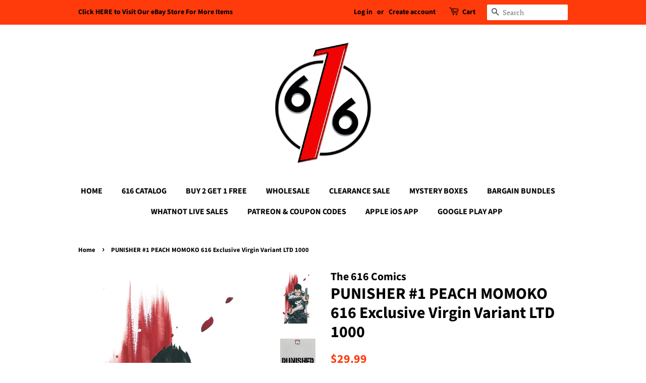

--- FILE ---
content_type: text/plain;charset=UTF-8, text/javascript
request_url: https://app.accessibilityspark.com/sessions?shop=the-616-comics.myshopify.com
body_size: -81
content:
// 1769285337137 | the-616-comics.myshopify.com | null | undefined